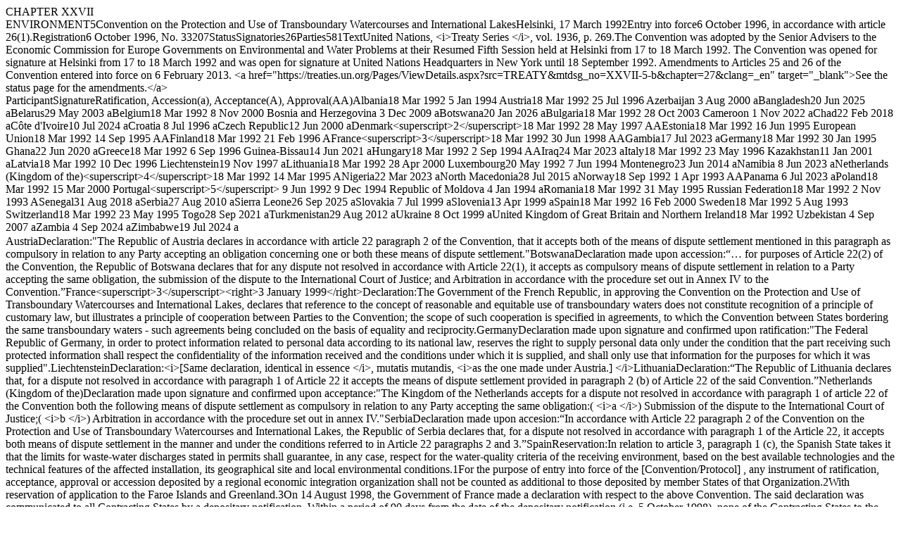

--- FILE ---
content_type: text/html
request_url: https://treaties.un.org/doc/Publication/MTDSG/Volume%20II/Chapter%20XXVII/XXVII-5.en.xml
body_size: 4571
content:
<?xml version="1.0" encoding="ISO-8859-1"?><Document><Treaty><Template>mtdsg</Template><Header><Chapter><Header>CHAPTER XXVII</Header><Name>ENVIRONMENT</Name></Chapter><ExternalData><Numsect>5</Numsect><Titlesect>Convention on the Protection and Use of Transboundary Watercourses and International Lakes</Titlesect><Conclusion>Helsinki, 17 March 1992</Conclusion><EIF><Label>Entry into force</Label><Labeltext>6 October 1996, in accordance with article 26(1).</Labeltext></EIF><Registration><Label>Registration</Label><Labeltext>6 October 1996, No. 33207</Labeltext></Registration><Status><Label>Status</Label><SignatoriesLabel>Signatories</SignatoriesLabel><Signatories>26</Signatories><PartiesLabel>Parties</PartiesLabel><Parties>58</Parties><Notes><Note>1</Note></Notes></Status><TreatyText><Label>Text</Label><Text>United Nations,  &lt;i&gt;Treaty Series &lt;/i&gt;, vol. 1936, p. 269.</Text></TreatyText><TreatyNote><Text>The Convention was adopted by the Senior Advisers to the Economic Commission for Europe Governments on Environmental and Water Problems at their Resumed Fifth Session held at Helsinki from 17 to 18 March 1992. The Convention was opened for signature at Helsinki from 17 to 18 March 1992 and was open for signature at United Nations Headquarters in New York until 18 September 1992.&#13;</Text><Text>Amendments to Articles 25 and 26 of the Convention entered into force on 6 February 2013.&#13;</Text><Text>&lt;a href="https://treaties.un.org/Pages/ViewDetails.aspx?src=TREATY&amp;mtdsg_no=XXVII-5-b&amp;chapter=27&amp;clang=_en" target="_blank"&gt;See the status page for the amendments.&lt;/a&gt;</Text></TreatyNote></ExternalData></Header><Participants><Table colsep="0" frame="none" rowsep="0"><TGroup cols="3"><Thead><Row rowsep="0"><Entry colname="1">Participant</Entry><Entry colname="2">Signature</Entry><Entry colname="3">Ratification, Accession(a), Acceptance(A), Approval(AA)</Entry></Row></Thead><Tbody><Rows><Row><Entry>Albania</Entry><Entry>18 Mar	 1992 </Entry><Entry>  5 Jan	 1994 </Entry></Row><Row><Entry>Austria</Entry><Entry>18 Mar	 1992 </Entry><Entry>25 Jul	 1996 </Entry></Row><Row><Entry>Azerbaijan</Entry><Entry/><Entry>  3 Aug	 2000 a</Entry></Row><Row><Entry>Bangladesh</Entry><Entry/><Entry>20 Jun	 2025 a</Entry></Row><Row><Entry>Belarus</Entry><Entry/><Entry>29 May	 2003 a</Entry></Row><Row><Entry>Belgium</Entry><Entry>18 Mar	 1992 </Entry><Entry>  8 Nov	 2000 </Entry></Row><Row><Entry>Bosnia and Herzegovina</Entry><Entry/><Entry>  3 Dec	 2009 a</Entry></Row><Row><Entry>Botswana</Entry><Entry/><Entry>20 Jan	 2026 a</Entry></Row><Row><Entry>Bulgaria</Entry><Entry>18 Mar	 1992 </Entry><Entry>28 Oct	 2003 </Entry></Row><Row><Entry>Cameroon</Entry><Entry/><Entry>  1 Nov	 2022 a</Entry></Row><Row><Entry>Chad</Entry><Entry/><Entry>22 Feb	 2018 a</Entry></Row><Row><Entry>C&#244;te d'Ivoire</Entry><Entry/><Entry>10 Jul	 2024 a</Entry></Row><Row><Entry>Croatia</Entry><Entry/><Entry>  8 Jul	 1996 a</Entry></Row><Row><Entry>Czech Republic</Entry><Entry/><Entry>12 Jun	 2000 a</Entry></Row><Row><Entry>Denmark&lt;superscript&gt;2&lt;/superscript&gt;</Entry><Entry>18 Mar	 1992 </Entry><Entry>28 May	 1997 AA</Entry></Row><Row><Entry>Estonia</Entry><Entry>18 Mar	 1992 </Entry><Entry>16 Jun	 1995 </Entry></Row><Row><Entry>European Union</Entry><Entry>18 Mar	 1992 </Entry><Entry>14 Sep	 1995 AA</Entry></Row><Row><Entry>Finland</Entry><Entry>18 Mar	 1992 </Entry><Entry>21 Feb	 1996 A</Entry></Row><Row><Entry>France&lt;superscript&gt;3&lt;/superscript&gt;</Entry><Entry>18 Mar	 1992 </Entry><Entry>30 Jun	 1998 AA</Entry></Row><Row><Entry>Gambia</Entry><Entry/><Entry>17 Jul	 2023 a</Entry></Row><Row><Entry>Germany</Entry><Entry>18 Mar	 1992 </Entry><Entry>30 Jan	 1995 </Entry></Row><Row><Entry>Ghana</Entry><Entry/><Entry>22 Jun	 2020 a</Entry></Row><Row><Entry>Greece</Entry><Entry>18 Mar	 1992 </Entry><Entry>  6 Sep	 1996 </Entry></Row><Row><Entry>Guinea-Bissau</Entry><Entry/><Entry>14 Jun	 2021 a</Entry></Row><Row><Entry>Hungary</Entry><Entry>18 Mar	 1992 </Entry><Entry>  2 Sep	 1994 AA</Entry></Row><Row><Entry>Iraq</Entry><Entry/><Entry>24 Mar	 2023 a</Entry></Row><Row><Entry>Italy</Entry><Entry>18 Mar	 1992 </Entry><Entry>23 May	 1996 </Entry></Row><Row><Entry>Kazakhstan</Entry><Entry/><Entry>11 Jan	 2001 a</Entry></Row><Row><Entry>Latvia</Entry><Entry>18 Mar	 1992 </Entry><Entry>10 Dec	 1996 </Entry></Row><Row><Entry>Liechtenstein</Entry><Entry/><Entry>19 Nov	 1997 a</Entry></Row><Row><Entry>Lithuania</Entry><Entry>18 Mar	 1992 </Entry><Entry>28 Apr	 2000 </Entry></Row><Row><Entry>Luxembourg</Entry><Entry>20 May	 1992 </Entry><Entry>  7 Jun	 1994 </Entry></Row><Row><Entry>Montenegro</Entry><Entry/><Entry>23 Jun	 2014 a</Entry></Row><Row><Entry>Namibia</Entry><Entry/><Entry>  8 Jun	 2023 a</Entry></Row><Row><Entry>Netherlands (Kingdom of the)&lt;superscript&gt;4&lt;/superscript&gt;</Entry><Entry>18 Mar	 1992 </Entry><Entry>14 Mar	 1995 A</Entry></Row><Row><Entry>Nigeria</Entry><Entry/><Entry>22 Mar	 2023 a</Entry></Row><Row><Entry>North Macedonia</Entry><Entry/><Entry>28 Jul	 2015 a</Entry></Row><Row><Entry>Norway</Entry><Entry>18 Sep	 1992 </Entry><Entry>  1 Apr	 1993 AA</Entry></Row><Row><Entry>Panama</Entry><Entry/><Entry>  6 Jul	 2023 a</Entry></Row><Row><Entry>Poland</Entry><Entry>18 Mar	 1992 </Entry><Entry>15 Mar	 2000 </Entry></Row><Row><Entry>Portugal&lt;superscript&gt;5&lt;/superscript&gt;</Entry><Entry>  9 Jun	 1992 </Entry><Entry>  9 Dec	 1994 </Entry></Row><Row><Entry>Republic of Moldova</Entry><Entry/><Entry>  4 Jan	 1994 a</Entry></Row><Row><Entry>Romania</Entry><Entry>18 Mar	 1992 </Entry><Entry>31 May	 1995 </Entry></Row><Row><Entry>Russian Federation</Entry><Entry>18 Mar	 1992 </Entry><Entry>  2 Nov	 1993 A</Entry></Row><Row><Entry>Senegal</Entry><Entry/><Entry>31 Aug	 2018 a</Entry></Row><Row><Entry>Serbia</Entry><Entry/><Entry>27 Aug	 2010 a</Entry></Row><Row><Entry>Sierra Leone</Entry><Entry/><Entry>26 Sep	 2025 a</Entry></Row><Row><Entry>Slovakia</Entry><Entry/><Entry>  7 Jul	 1999 a</Entry></Row><Row><Entry>Slovenia</Entry><Entry/><Entry>13 Apr	 1999 a</Entry></Row><Row><Entry>Spain</Entry><Entry>18 Mar	 1992 </Entry><Entry>16 Feb	 2000 </Entry></Row><Row><Entry>Sweden</Entry><Entry>18 Mar	 1992 </Entry><Entry>  5 Aug	 1993 </Entry></Row><Row><Entry>Switzerland</Entry><Entry>18 Mar	 1992 </Entry><Entry>23 May	 1995 </Entry></Row><Row><Entry>Togo</Entry><Entry/><Entry>28 Sep	 2021 a</Entry></Row><Row><Entry>Turkmenistan</Entry><Entry/><Entry>29 Aug	 2012 a</Entry></Row><Row><Entry>Ukraine</Entry><Entry/><Entry>  8 Oct	 1999 a</Entry></Row><Row><Entry>United Kingdom of Great Britain and Northern Ireland</Entry><Entry>18 Mar	 1992 </Entry><Entry/></Row><Row><Entry>Uzbekistan</Entry><Entry/><Entry>  4 Sep	 2007 a</Entry></Row><Row><Entry>Zambia</Entry><Entry/><Entry>  4 Sep	 2024 a</Entry></Row><Row><Entry>Zimbabwe</Entry><Entry/><Entry>19 Jul	 2024 a</Entry></Row></Rows></Tbody></TGroup></Table></Participants><SpecialTables/><Declarations><Title>Declarations and Reservations</Title><Title>(Unless otherwise indicated, the declarations and reservations were made</Title><Title>upon ratification, accession, acceptance or approval.)</Title><Declaration><Participant>Austria</Participant><text type="title">Declaration:</text><text type="para">"The Republic of Austria declares in accordance with article 22 paragraph 2 of the Convention, that it accepts both of the means of dispute settlement mentioned in this paragraph as compulsory in relation to any Party accepting an obligation concerning one or both these means of dispute settlement."</text><text type="para"/></Declaration><Declaration><Participant>Botswana</Participant><text type="title">Declaration made upon accession:</text><text type="para">&#8220;&#8230; for purposes of Article 22(2) of the Convention, the Republic of Botswana declares that for any dispute not resolved in accordance with Article 22(1), it accepts as compulsory means of dispute settlement in relation to a Party accepting the same obligation, the submission of the dispute to the International Court of Justice; and Arbitration in accordance with the procedure set out in Annex IV to the Convention.&#8221;</text><text type="para"/></Declaration><Declaration><Participant>France&lt;superscript&gt;3&lt;/superscript&gt;</Participant><text>&lt;right&gt;3 January 1999&lt;/right&gt;</text><text type="title">Declaration:</text><text type="para">The Government of the French Republic, in approving the Convention on the Protection and Use of Transboundary Watercourses and International Lakes, declares that reference to the concept of reasonable and equitable use of transboundary waters does not constitute recognition of a principle of customary law, but illustrates a principle of cooperation between Parties to the Convention; the scope of such cooperation is specified in agreements, to which the Convention between States bordering the same transboundary waters - such agreements being concluded on the basis of equality and reciprocity.</text><text type="para"/></Declaration><Declaration><Participant>Germany</Participant><text type="title">Declaration made upon signature and confirmed upon ratification:</text><text type="para">"The Federal Republic of Germany, in order to protect information related to personal data according to its national law, reserves the right to supply personal data only under the condition that the part receiving such protected information shall respect the confidentiality of the information received and the conditions under which it is supplied, and shall only use that information for the purposes for which it was supplied".</text><text type="para"/></Declaration><Declaration><Participant>Liechtenstein</Participant><text type="title">Declaration:</text><text type="para">&lt;i&gt;[Same declaration, identical in essence &lt;/i&gt;, mutatis mutandis,  &lt;i&gt;as the one made under Austria.] &lt;/i&gt;</text><text type="para"/></Declaration><Declaration><Participant>Lithuania</Participant><text type="title">Declaration:</text><text type="para">&#8220;The Republic of Lithuania declares that, for a dispute not resolved in accordance with paragraph 1 of Article 22 it accepts the means of dispute settlement provided in paragraph 2 (b) of Article 22 of the said Convention.&#8221;</text><text type="para"/></Declaration><Declaration><Participant>Netherlands (Kingdom of the)</Participant><text type="title">Declaration made upon signature and confirmed upon acceptance:</text><text type="para">"The Kingdom of the Netherlands accepts for a dispute not resolved in accordance with paragraph 1 of article 22 of the Convention both the following means of dispute settlement as compulsory in relation to any Party accepting the same obligation:</text><text type="para">( &lt;i&gt;a &lt;/i&gt;)	Submission of the dispute to the International Court of Justice;</text><text type="para">( &lt;i&gt;b &lt;/i&gt;)	Arbitration in accordance with the procedure set out in annex IV."</text><text type="para"/></Declaration><Declaration><Participant>Serbia</Participant><text type="title">Declaration made upon accesion:</text><text type="para">&#8220;In accordance with Article 22 paragraph 2 of the Convention on the Protection and Use of Transboundary Watercourses and International Lakes, the Republic of Serbia declares that, for a dispute not resolved in accordance with paragraph 1 of the Article 22, it accepts both means of dispute settlement in the manner and under the conditions referred to in Article 22 paragraphs 2 and 3.&#8221;</text></Declaration><Declaration><Participant>Spain</Participant><text type="title">Reservation:</text><text type="para">In relation to article 3, paragraph 1 (c), the Spanish State takes it that the limits for waste-water discharges stated in permits shall guarantee, in any case, respect for the water-quality criteria of the receiving environment, based on the best available technologies and the technical features of the affected installation, its geographical site and local environmental conditions.</text><text type="para"/></Declaration></Declarations><Objections/><DeclarationsUnderArticle/><Notifications/><TerritorialApplications show="YES"/><EndNotes><Note><index>1</index><text>For the purpose of entry into force of the [Convention/Protocol] , any instrument of ratification, acceptance, approval or accession deposited by a regional economic integration organization shall not be counted as additional to those deposited by member States of that Organization.</text></Note><Note><index>2</index><text>With reservation of application to the Faroe Islands and Greenland.</text></Note><Note><index>3</index><text>On 14 August 1998, the Government of France made a declaration with respect to the above Convention. The said declaration was communicated to all Contracting States by a depositary notification. Within a period of 90 days from the date of the depositary notification (i.e. 5 October 1998), none of the Contracting States to the Convention notified the Secretary-General of an objection. Consequently, the declaration is deemed to have been accepted for deposit on 3 January 1999.</text></Note><Note><index>4</index><text>For the Kingdom in Europe.</text></Note><Note><index>5</index><text>On 28 June 1999, the Government of Portugal informed the Secretary-General the the Convention would also apply to Macau.  See note 1 under "Portugal" in the "Historical Information" section in the front matter of this volume.</text></Note></EndNotes><Footer>XXVII 5.   Environment</Footer></Treaty></Document>